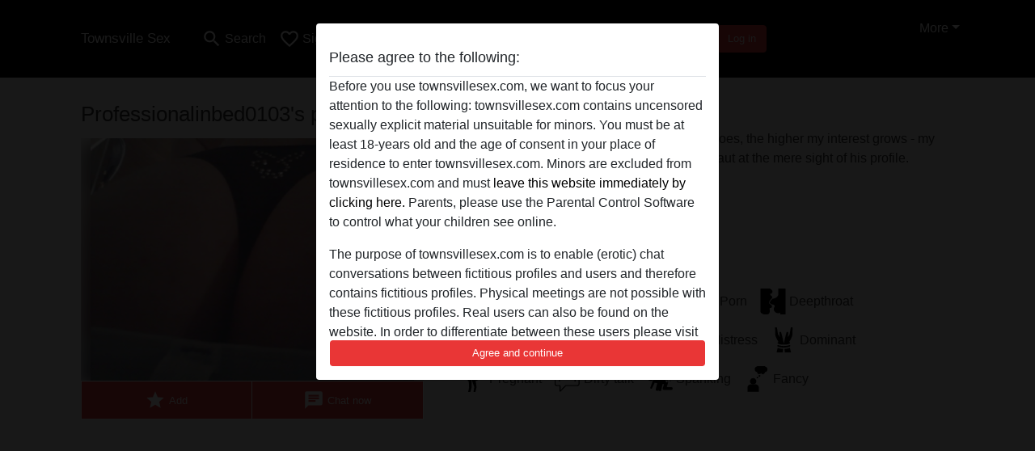

--- FILE ---
content_type: text/html; charset=UTF-8
request_url: https://townsvillesex.com/australia/queensland/1117653-50-professionalinbed0103
body_size: 7697
content:
<!DOCTYPE html><html lang="en"><head><meta http-equiv="Content-Type" content="text/html; charset=utf-8" /><meta name="language" content="en" /><meta name="viewport" content="width=device-width, initial-scale=1, maximum-scale=5"><meta name="apple-mobile-web-app-capable" content="yes" /><meta name="mobile-web-app-capable" content="yes"><meta name="robots" content="noindex, follow" /><link rel="icon" href="/media/12-favicongeneral.png" type="image/x-icon" /><link rel="shortcut icon" href="/media/12-favicongeneral.png" type="image/x-icon" /><meta name="title" content="Professionalinbed0103 from Queensland,Australia - Townsville Sex" /><meta name="description" content="This site must be a loan, the longer the time goes, the higher my interest grows - my interest in someone who can get my nipples taut at the mere sight of his profile." /><meta name="csrf-param" content="_csrf"><meta name="csrf-token" content="CL69PnHvyp2VZpe_3Ty6zVoDTBHPPd02nVsn_IakXfRA7c17C46Z3OQP-syyCtasYlAcQKNUll_tGXaU4d0upA=="><title>Professionalinbed0103 from Queensland,Australia - Townsville Sex</title><script type="text/javascript">window.dataLayer = [[],{"event":"profile_view"}];</script><!-- Global site tag (gtag.js) - Google Analytics --><script async defer src="https://www.googletagmanager.com/gtag/js?id=G-SB98ZMR3E0"></script><script defer>
  window.dataLayer = window.dataLayer || [];
  function gtag(){dataLayer.push(arguments);}
  gtag('js', new Date());

  gtag('config', 'G-SB98ZMR3E0');
</script><script type="text/javascript">window.mtm = {"UserID":"toitppd42ensuchcuvm9hj31j7"};</script><script>
  var _mtm = window._mtm = window._mtm || [];
  _mtm.push({'mtm.startTime': (new Date().getTime()), 'event': 'mtm.Start'});
  (function() {
    var d=document, g=d.createElement('script'), s=d.getElementsByTagName('script')[0];
    g.async=true; g.src='https://trk.ftl.pub/js/container_JMP2caht.js'; s.parentNode.insertBefore(g,s);
  })();
</script><link href="/css/runtime/7273_5.1.3.1.min.css?v=1752869240" rel="stylesheet">
<link href="/css/bundle.min.css?v=1766349463" rel="stylesheet">
<link href="/css/sprite.css?v=1766348975" rel="stylesheet"></head><body class="d-flex flex-column min-vh-100"><div id="splash-modal" class="modal fade" tabindex="-1" aria-hidden="true"><div class="modal-dialog"><div class="modal-content"><div class="modal-body"><div class="modal-header" style="padding-left: 0; padding-bottom: 0.25rem;"><h5>Please agree to the following:</h5></div><div class="overflow-scroll" style="height: 325px"><p>Before you use townsvillesex.com, we want to focus your attention to the following: townsvillesex.com contains uncensored sexually explicit material unsuitable for minors. You must be at least 18-years old and the age of consent in your place of residence to enter townsvillesex.com. Minors are excluded from townsvillesex.com and must <a href="https://google.com">leave this website immediately by clicking here.</a> Parents, please use the Parental Control Software to control what your children see online.</p><p>The purpose of townsvillesex.com is to enable (erotic) chat conversations between fictitious profiles and users and therefore contains fictitious profiles. Physical meetings are not possible with these fictitious profiles. Real users can also be found on the website. In order to differentiate between these users please visit the <a href="/site/page?view=faq">FAQ</a>.</p><p>You state that the following facts are accurate:
  <ul><li>I am at least 18-years old and the age of consent in my place of residence.</li><li>I will not redistribute any material from townsvillesex.com.</li><li>I will not allow any minors to access townsvillesex.com or any material found in it.</li><li>Any material I view or download from townsvillesex.com is for my own personal use and I will not show it to a minor.</li><li>I was not contacted by the suppliers of this material, and I willingly choose to view or download it.</li><li>I acknowledge that townsvillesex.com includes fantasy profiles created and operated by the Website that may communicate with me for promotional and other purposes.</li><li>I acknowledge that individuals appearing in photos on the landing page or in fantasy profiles might not be actual members of townsvillesex.com and that certain data is provided for illustration purposes only.</li><li>I acknowledge that townsvillesex.com does not inquire into the background of its members and the Website does not otherwise attempt to verify the accuracy of statements made by its members.</li></ul></p></div><button class="btn btn-primary form-control" data-bs-dismiss="modal">Agree and continue</button></div></div></div></div><div class="modal-backdrop pre show"></div><div id="header-img"></div><header class="navbar sticky-top navbar-expand-md header-image navbar-default navbar-dark" data-context="navigation"><nav class="container-lg"><button class="navbar-toggler" type="button" data-bs-toggle="collapse" data-bs-target="#navbarSupportedContent" aria-controls="navbarSupportedContent" aria-expanded="false" aria-label="Toggle navigation"
        onclick="$('.navbar-collapse#navbarUser').collapse('hide');"
        ><span class="navbar-toggler-icon"></span></button><a href="/" class="navbar-brand me-auto"><span id="logo-img">Townsville Sex</span></a><div class="collapse navbar-collapse w-100" id="navbarSupportedContent"><form id="login-mobile-form" class="d-md-none" action="/user/credentials/form" method="post" style="text-align: right;"><input type="hidden" name="_csrf" value="CL69PnHvyp2VZpe_3Ty6zVoDTBHPPd02nVsn_IakXfRA7c17C46Z3OQP-syyCtasYlAcQKNUll_tGXaU4d0upA=="><div class="field-loginform-email required" data-context="input-fields"><input type="email" id="loginform-email" class="form-control" name="LoginForm[email]" placeholder="E-mail" required autocomplete="username" aria-required="true"></div><div class="field-loginform-password required" data-context="input-fields"><input type="password" id="loginform-password" class="form-control" name="LoginForm[password]" placeholder="Password" required autocomplete="current-password" aria-required="true"></div><div class="field-loginform-submit"><button type="submit" class="btn btn-login form-control" name="login-button" data-context="btn-login">Log in</button></div></form><ul id="main-nav" class="navbar-nav nav"><li class="nav-item" aria-label="Toggle search" onclick="$(&#039;.navbar-collapse#navbarSupportedContent,.navbar-collapse#navbarUser&#039;).collapse(&#039;hide&#039;); var myCollapse = document.getElementById(&#039;navSearch&#039;);
            myCollapse &amp;&amp; bootstrap.Collapse.getOrCreateInstance(myCollapse).toggle(); var searchBox = document.getElementById(&#039;search-box&#039;); searchBox &amp;&amp; bootstrap.Collapse.getOrCreateInstance(searchBox).toggle();"><a class="nav-link" href="#"><i class="material-icons">search</i><span>Search</span></a></li><li class="nav-item"><a class="nav-link" href="/signup"><i class="material-icons">favorite_border</i><span>Sign up</span></a></li><li class="d-none d-md-block d-lg-none nav-item"><a class="nav-link" href="/user/credentials/form"><i class="material-icons">login</i><span>Log in</span></a></li><li class="d-md-none nav-item"><a class="nav-link" href="/user/credentials/request-reset"><i class="material-icons">vpn_key</i><span>Forgot password</span></a></li><li class="d-md-none nav-item"><a class="nav-link" href="/contact"><i class="material-icons">contact_mail</i><span>Contact us</span></a></li></ul><form id="login-form-desktop" class="ms-auto d-none d-lg-flex" action="/user/credentials/form" method="post" style="text-align: right;"><input type="hidden" name="_csrf" value="CL69PnHvyp2VZpe_3Ty6zVoDTBHPPd02nVsn_IakXfRA7c17C46Z3OQP-syyCtasYlAcQKNUll_tGXaU4d0upA=="><div class="field-loginform-desktop-email required" data-context="input-fields"><input type="email" id="loginform-desktop-email" class="form-control" name="LoginForm[email]" placeholder="E-mail" required autocomplete="username" aria-required="true"></div><div class="field-loginform-desktop-password required" data-context="input-fields"><input type="password" id="loginform-desktop-password" class="form-control" name="LoginForm[password]" placeholder="Password" required autocomplete="current-password" aria-required="true"></div><button type="submit" class="btn btn-login btn-block" name="login-button" data-context="btn-login">Log in</button></form><ul id="w0" class="navbar-nav ms-auto nav"><li class="dropdown nav-item"><a id="navbarDropdownGuests" class="dropdown-toggle nav-link dropdown-toggle nav-link" href="#" role="button" data-toggle="dropstart" aria-expanded="false" aria-haspopup="true" data-bs-toggle="dropdown" aria-expanded="false">More</a><div id="w1" class="dropdown-menu-end dropdown-menu"><a class="dropdown-item" href="/user/credentials/form"><i class="material-icons">login</i> Log in</a><a class="dropdown-item" href="/user/credentials/request-reset"><i class="material-icons">vpn_key</i>  Forgot password</a><a class="dropdown-item" href="/contact"><i class="material-icons">contact_mail</i> Contact us</a></div></li></ul></div></nav></header><div class="stick-to-nav"><div class="container-lg collapse" id="navSearch"><div class="box mb-0 mt-2"><form id="nav-search" action="/search-results" method="GET" role="form"><div class="row"><div class="form-group col-lg-6 form-check mt-2 field-search-genders"><label class="form-label">Who would you like to find?</label><input type="hidden" name="Search[genders]" value=""><div id="search-genders"><input type="checkbox" id="i0" class="btn-check" name="Search[genders][]" value="male"><label class="btn btn-outline-secondary" for="i0">Male</label><input type="checkbox" id="i1" class="btn-check" name="Search[genders][]" value="female" checked><label class="btn btn-outline-secondary" for="i1">Female</label><input type="checkbox" id="i2" class="btn-check" name="Search[genders][]" value="couple"><label class="btn btn-outline-secondary" for="i2">Couple</label><input type="checkbox" id="i3" class="btn-check" name="Search[genders][]" value="shemale"><label class="btn btn-outline-secondary" for="i3">Shemale</label><div class="invalid-feedback"></div></div><div class="invalid-feedback"></div></div><div class="form-group col-lg-6 form-check mt-2 field-search-agegroups"><label class="form-label">What age?</label><input type="hidden" name="Search[agegroups]" value=""><div id="search-agegroups"><input type="checkbox" id="i4" class="btn-check" name="Search[agegroups][]" value="18-25"><label class="btn btn-outline-secondary" for="i4">18-25</label><input type="checkbox" id="i5" class="btn-check" name="Search[agegroups][]" value="26-35"><label class="btn btn-outline-secondary" for="i5">26-35</label><input type="checkbox" id="i6" class="btn-check" name="Search[agegroups][]" value="36-54"><label class="btn btn-outline-secondary" for="i6">36-54</label><input type="checkbox" id="i7" class="btn-check" name="Search[agegroups][]" value="55+"><label class="btn btn-outline-secondary" for="i7">55+</label><div class="invalid-feedback"></div></div><div class="invalid-feedback"></div></div></div><div class="row mb-3"><div class="col-6 form-group field-nav-search-province"><label class="form-label" for="nav-search-province">Where?</label><select id="nav-search-province" class="form-select" name="Search[province]"><option value="">All</option><option value="AU">Australia</option><optgroup label="Australia"><option value="AU-ACT">Australian Capital Territory</option><option value="AU-NSW">New South Wales</option><option value="AU-NT">Northern Territory</option><option value="AU-QLD">Queensland</option><option value="AU-SA">South Australia</option><option value="AU-TAS">Tasmania</option><option value="AU-VIC">Victoria</option><option value="AU-WA">Western Australia</option></optgroup></select><div class="invalid-feedback"></div></div><div class="col-6 form-group field-nav-search-town"><label class="form-label" for="nav-search-town">Which city?</label><select id="nav-search-town" class="form-select" name="Search[town]"><option value="">All</option><option value="Aalsmeer">Aalsmeer</option><option value="Alkmaar">Alkmaar</option><option value="Amstelveen">Amstelveen</option><option value="Amsterdam">Amsterdam</option><option value="Anna Paulowna">Anna Paulowna</option><option value="Badhoevendorp">Badhoevendorp</option><option value="Bergen">Bergen</option><option value="Beverwijk">Beverwijk</option><option value="Blaricum">Blaricum</option><option value="Bloemendaal">Bloemendaal</option><option value="Bussum">Bussum</option><option value="Castricum">Castricum</option><option value="Den Helder">Den Helder</option><option value="Diemen">Diemen</option><option value="Edam">Edam</option><option value="Enkhuizen">Enkhuizen</option><option value="Haarlem">Haarlem</option><option value="Heemskerk">Heemskerk</option><option value="Heemstede">Heemstede</option><option value="Heerhugowaard">Heerhugowaard</option><option value="Heiloo">Heiloo</option><option value="Hilversum">Hilversum</option><option value="Hoofddorp">Hoofddorp</option><option value="Hoorn">Hoorn</option><option value="Huizen">Huizen</option><option value="Julianadorp">Julianadorp</option><option value="Landsmeer">Landsmeer</option><option value="Langedijk">Langedijk</option><option value="Laren">Laren</option><option value="Medemblik">Medemblik</option><option value="Middenbeemster">Middenbeemster</option><option value="Monnickendam">Monnickendam</option><option value="Naarden">Naarden</option><option value="Nieuw-Vennep">Nieuw-Vennep</option><option value="Oostzaan">Oostzaan</option><option value="Opmeer">Opmeer</option><option value="Ouderkerk aan de Amstel">Ouderkerk aan de Amstel</option><option value="Oudorp">Oudorp</option><option value="Purmerend">Purmerend</option><option value="Rozenburg">Rozenburg</option><option value="Schagen">Schagen</option><option value="Texel">Texel</option><option value="Uitgeest">Uitgeest</option><option value="Uithoorn">Uithoorn</option><option value="Velsen">Velsen</option><option value="Volendam">Volendam</option><option value="Weesp">Weesp</option><option value="Wormer">Wormer</option><option value="Zaanstad">Zaanstad</option><option value="Zandvoort">Zandvoort</option><option value="Zwanenburg">Zwanenburg</option></select><div class="invalid-feedback"></div></div></div><div class="row"><div class="col-lg-6"><div class="col-12 field-nav-search-online"><div class="form-check form-switch"><input type="hidden" name="Search[online]" value="0"><input type="checkbox" id="nav-search-online" class="form-check-input" name="Search[online]" value="1" role="switch"><label class="form-check-label" for="nav-search-online">Online only?</label><div class="invalid-feedback"></div></div></div><div class="col-12 field-nav-search-picture-only"><div class="form-check form-switch"><input type="hidden" name="Search[pictureOnly]" value="0"><input type="checkbox" id="nav-search-picture-only" class="form-check-input" name="Search[pictureOnly]" value="1" role="switch"><label class="form-check-label" for="nav-search-picture-only">Picture only?</label><div class="invalid-feedback"></div></div></div></div><div class="col-lg-6 field-nav-search-nickname"><label class="form-label" for="nav-search-nickname">Or search by nickname</label><input type="text" id="nav-search-nickname" class="form-control" name="Search[nickname]"><div class="invalid-feedback"></div></div></div><button type="submit" class="form-control btn btn-lg btn-primary mt-3" data-context="btn-primary"><i class="material-icons">search</i> Find now!</button></form></div></div></div><main class="container-lg" id="wrap"><div class="pswp-gallery d-none" id="profile_pictures"><a href="#" data-pswp-src="https://townsvillesex.com/pictures/1920/Professionalinbed0103-92191.jpg" data-pswp-width="896" data-pswp-height="672"></a><a href="#" data-pswp-src="https://townsvillesex.com/pictures/1920/Professionalinbed0103-37314.jpg" data-pswp-width="960" data-pswp-height="720"></a><a href="#" data-pswp-src="https://townsvillesex.com/pictures/1920/Professionalinbed0103-02439.jpg" data-pswp-width="640" data-pswp-height="480"></a><a href="#" data-pswp-src="https://townsvillesex.com/pictures/1920/Professionalinbed0103-10619.jpg" data-pswp-width="720" data-pswp-height="960"></a></div><script type="module">import PhotoSwipeLightbox from '/plugins/photoswipe/photoswipe-lightbox.esm.min.js';
                const profile_pictures_items = [{"id":702612,"src":"https://townsvillesex.com/pictures/1920/Professionalinbed0103-92191.jpg","w":896,"h":672},{"id":702615,"src":"https://townsvillesex.com/pictures/1920/Professionalinbed0103-37314.jpg","w":960,"h":720},{"id":702618,"src":"https://townsvillesex.com/pictures/1920/Professionalinbed0103-02439.jpg","w":640,"h":480},{"id":702621,"src":"https://townsvillesex.com/pictures/1920/Professionalinbed0103-10619.jpg","w":720,"h":960}];
                const PhotoSwipe_profile_pictures = new PhotoSwipeLightbox({
                    gallery: '#profile_pictures',
                    children: 'a',
                    pswpModule: () => import('/plugins/photoswipe/photoswipe.esm.min.js')
                });
                PhotoSwipe_profile_pictures.init();
                ready(function(){
                    $('.profile_pictures a[data-index]').on('click',function(){
                        PhotoSwipe_profile_pictures.loadAndOpen(+$(this).attr('data-index'));
                        return false;
                    });
                    $('.profile_pictures a[data-id]').on('click',function(){
                        var id = parseInt(+$(this).attr('data-id'),10);
                        var index = 0;
                        for(var item of profile_pictures_items){
                            if(item.id === id){
                            break;
                            }
                            index++;
                        }
                        PhotoSwipe_profile_pictures.loadAndOpen(index);
                        return false;
                    });
                });
              </script><div class="row"><div class="col-md-5"><div id="chat-header" class="profile_pictures box"><h1 class="gutter">Professionalinbed0103's profile</h1><div id="chat-header-image"><a class="blurredBg" data-index="0"><img src="https://townsvillesex.com/pictures/1920/Professionalinbed0103-92191.jpg" alt=""></a><a class="blurredFg" data-index="0"><img src="https://townsvillesex.com/pictures/1920/Professionalinbed0103-92191.jpg" alt=""></a><div class="buttons d-flex"><a id="favorite-link" href="/user/favorite/add?id=1117653" rel="nofollow"><button id="mutate-favorite" class="btn btn-primary"><i class="material-icons">star</i> Add</button></a><a id="chat-link" href="/chat/conversation/v2?uid=1117653" rel="nofollow"><button id="chat" class="btn btn-primary"><i class="material-icons">chat</i> Chat now</button></a></div></div></div><div id="profile_pictures" class="profile_pictures box"><div id="w0" class="thumbnails row"><div class="col-md-4 col-6"><a class="has-thumbnail" href="https://townsvillesex.com/pictures/1920/Professionalinbed0103-92191.jpg" alt="Professionalinbed0103 from Queensland,Australia" data-context="images" data-index="0" data-picture-id="702612"><picture class="thumbnail"><source type="image/webp" srcset="https://townsvillesex.com/pictures/360/Professionalinbed0103-92191.webp"><source type="image/jpeg" srcset="https://townsvillesex.com/pictures/360/Professionalinbed0103-92191.jpg"><img src="https://townsvillesex.com/pictures/1920/Professionalinbed0103-92191.jpg" alt="Professionalinbed0103 from Queensland,Australia" loading="lazy"></picture></a></div><div class="col-md-4 col-6"><a class="has-thumbnail" href="https://townsvillesex.com/pictures/1920/Professionalinbed0103-37314.jpg" alt="Professionalinbed0103 from Queensland,Australia" data-context="images" data-index="1" data-picture-id="702615"><picture class="thumbnail"><source type="image/webp" srcset="https://townsvillesex.com/pictures/360/Professionalinbed0103-37314.webp"><source type="image/jpeg" srcset="https://townsvillesex.com/pictures/360/Professionalinbed0103-37314.jpg"><img src="https://townsvillesex.com/pictures/1920/Professionalinbed0103-37314.jpg" alt="Professionalinbed0103 from Queensland,Australia" loading="lazy"></picture></a></div><div class="col-md-4 col-6"><a class="has-thumbnail" href="https://townsvillesex.com/pictures/1920/Professionalinbed0103-02439.jpg" alt="Professionalinbed0103 from Queensland,Australia" data-context="images" data-index="2" data-picture-id="702618"><picture class="thumbnail"><source type="image/webp" srcset="https://townsvillesex.com/pictures/360/Professionalinbed0103-02439.webp"><source type="image/jpeg" srcset="https://townsvillesex.com/pictures/360/Professionalinbed0103-02439.jpg"><img src="https://townsvillesex.com/pictures/1920/Professionalinbed0103-02439.jpg" alt="Professionalinbed0103 from Queensland,Australia" loading="lazy"></picture></a></div><div class="col-md-4 col-6"><a class="has-thumbnail" href="https://townsvillesex.com/pictures/1920/Professionalinbed0103-10619.jpg" alt="Professionalinbed0103 from Queensland,Australia" data-context="images" data-index="3" data-picture-id="702621"><picture class="thumbnail"><source type="image/webp" srcset="https://townsvillesex.com/pictures/360/Professionalinbed0103-10619.webp"><source type="image/jpeg" srcset="https://townsvillesex.com/pictures/360/Professionalinbed0103-10619.jpg"><img src="https://townsvillesex.com/pictures/1920/Professionalinbed0103-10619.jpg" alt="Professionalinbed0103 from Queensland,Australia" loading="lazy"></picture></a></div></div></div><div class="box"><table class="detail-view table table-borderless"><tr><th>Nickname:</th><td>
            Professionalinbed0103                    </td></tr><tr><th>Age:</th><td>52</td></tr><tr><th>Country:</th><td>Australia</td></tr><tr><th>Province:</th><td>Queensland</td></tr><tr><th>Gender:</th><td>Female</td></tr><tr><th>Sexuality:</th><td>Bisexual</td></tr><tr><th>Shaven:</th><td>If necessary</td></tr></table></div></div><div class="col-md-7"><div class="box" data-context="profile-description"><h4><i class="material-icons">person_pin</i> Description</h4>
    This site must be a loan, the longer the time goes, the higher my interest grows - my interest in someone who can get my nipples taut at the mere sight of his profile.<h4 class="mt-3">Is looking for</h4>
    Has not specified any preferences    </div><div class="box" data-context="profile-tags"><h4>Tags</h4><div class="d-flex flex-wrap mb-n3 justify-content-md-start justify-content-center"><div class="d-flex align-items-center me-3 mb-3"><span class="me-1 svg svg-dim-32 svg-3"></span> Massage</div><div class="d-flex align-items-center me-3 mb-3"><span class="me-1 svg svg-dim-32 svg-8"></span> Romantic</div><div class="d-flex align-items-center me-3 mb-3"><span class="me-1 svg svg-dim-32 svg-9"></span> Watch Porn</div><div class="d-flex align-items-center me-3 mb-3"><span class="me-1 svg svg-dim-32 svg-32"></span> Deepthroat</div><div class="d-flex align-items-center me-3 mb-3"><span class="me-1 svg svg-dim-32 svg-33"></span> Sadomasochism</div><div class="d-flex align-items-center me-3 mb-3"><span class="me-1 svg svg-dim-32 svg-38"></span> Voyeur</div><div class="d-flex align-items-center me-3 mb-3"><span class="me-1 svg svg-dim-32 svg-40"></span> Mistress</div><div class="d-flex align-items-center me-3 mb-3"><span class="me-1 svg svg-dim-32 svg-41"></span> Dominant</div><div class="d-flex align-items-center me-3 mb-3"><span class="me-1 svg svg-dim-32 svg-48"></span> Pregnant</div><div class="d-flex align-items-center me-3 mb-3"><span class="me-1 svg svg-dim-32 svg-52"></span> Dirty talk</div><div class="d-flex align-items-center me-3 mb-3"><span class="me-1 svg svg-dim-32 svg-54"></span> Spanking</div><div class="d-flex align-items-center me-3 mb-3"><span class="me-1 svg svg-dim-32 svg-56"></span> Fancy</div></div></div></div></div></main><footer id="footer" class="footer mt-auto"><div class="container-lg" id="text"><div style="padding-top: 0.5rem"><a href="/">Townsville Sex &copy; 2012 - 2026</a> |
            <a href="/site/page?view=abuse">Abuse</a> |
            <a href="/sitemap.xml">Sitemap</a> |
            <a href="/site/page?view=prices">Prices</a> |
            <a href="/site/page?view=faq">FAQ</a> |
            <a href="/privacy-policy">Privacy policy</a> |
            <a href="/terms-conditions">Terms & Conditions</a> |
                        <a href="/contact">Contact</a><div>This site is an erotic chat service and uses fictional profiles. These are purely for entertainment, physical appointments are not possible. You pay per message. You must be 18+ to use this site. In order to provide you with the best possible service, we process your personal data. The minimum age for participation is 18 years. Persons under the minimum age are not allowed to use this service. Protect minors from explicit images online with software like Cybersitter or Netnanny.                    </div></div></div></footer><script>
            function ready(func){
                if(window.addEventListener){
                    window.addEventListener('load', func)
                }else{
                    window.attachEvent('onload', func)
                }
            }
        </script><script src="/js/bundle.js?v=1766349454" defer="defer"></script>
<script>
  ready(function(){
    var splash = new bootstrap.Modal(document.getElementById('splash-modal'), {
        keyboard: false,
        backdrop: 'static'
      });
      splash.show();
      $('#splash-modal button').on('click',function(){
        $('.modal-backdrop.pre').remove();
      });
  });

ready(function(){ $('#login-mobile-form').yiiActiveForm([{"id":"loginform-email","name":"email","container":".field-loginform-email","input":"#loginform-email","error":".invalid-feedback","validate":function (attribute, value, messages, deferred, $form) {yii.validation.required(value, messages, {"message":"Please fill in an e-mail address"});}},{"id":"loginform-password","name":"password","container":".field-loginform-password","input":"#loginform-password","error":".invalid-feedback","validate":function (attribute, value, messages, deferred, $form) {yii.validation.required(value, messages, {"message":"Please fill in a password"});}}], {"errorSummary":".alert.alert-danger","validateOnSubmit":false,"errorCssClass":"is-invalid","successCssClass":"is-valid","validationStateOn":"input"}); });
ready(function(){ $('#login-form-desktop').yiiActiveForm([{"id":"loginform-desktop-email","name":"email","container":".field-loginform-desktop-email","input":"#loginform-desktop-email","error":".invalid-feedback","validate":function (attribute, value, messages, deferred, $form) {yii.validation.required(value, messages, {"message":"Please fill in an e-mail address"});}},{"id":"loginform-desktop-password","name":"password","container":".field-loginform-desktop-password","input":"#loginform-desktop-password","error":".invalid-feedback","validate":function (attribute, value, messages, deferred, $form) {yii.validation.required(value, messages, {"message":"Please fill in a password"});}}], {"errorSummary":".alert.alert-danger","validateOnSubmit":false,"errorCssClass":"is-invalid","successCssClass":"is-valid","validationStateOn":"input"}); });
ready(function(){ jQuery('form#nav-search select#nav-search-province').townUpdate({"townSelector":"form#nav-search select#nav-search-town"});});
ready(function(){ $('#nav-search').yiiActiveForm([], {"errorSummary":".alert.alert-danger","errorCssClass":"is-invalid","successCssClass":"is-valid","validationStateOn":"input"}); });</script></body></html>